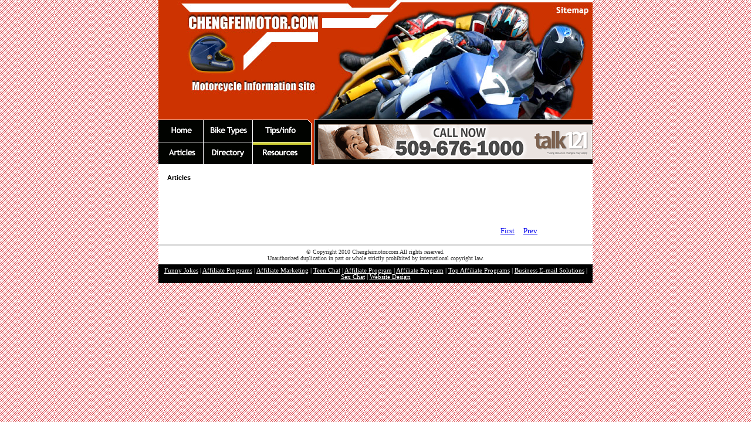

--- FILE ---
content_type: text/html
request_url: http://www.chengfeimotor.com/archives.asp?p=13
body_size: 6454
content:
<!DOCTYPE HTML PUBLIC "-//W3C//DTD HTML 4.01 Transitional//EN">

<html>
<head>
<meta http-equiv="Content-Language" content="en-ca">

<title>Internet Resources</title>
<meta name="keywords" content="Internet Resources">
<meta name="description" content="Our listing of Internet Resources web sites includes all the latest and greatest Internet Resources sites across the web.">
<link rel="stylesheet" type="text/css" href="css/style.css">


</head>

<body topmargin="0" leftmargin="0" marginheight="0" marginwidth="0">
<table width="100%" height="100%" cellpadding="0" cellspacing="0" border="0" background="images/side_bg.gif">
<tr><td valign="top" align="center">

	<table cellpadding="0" cellspacing="0" border="0" width="740" height="63">
	<tr valign="top">
        <td><img src="images/mainshot.jpg" width="740" height="204" usemap="#Map" border="0">
          <map name="Map"> 
            <area shape="rect" coords="673,6,736,32" href="sitemap.html">
          </map>
        </td></tr>
	</table>
	
	<table cellpadding="0" cellspacing="0" border="0" width="740" height="77" bgcolor="#CD3301">
	<tr valign="top">
	<td>
	
		<!-- nav_begins -->	
		<table cellpadding="0" cellspacing="0" border="0">
		<tr valign="top">
		<td><a href="http://www.chengfeimotor.com/"><img src="images/nav/home_off.gif" border="0" width="77" height="39"></a></td>		
		<td><a href="bike-types.asp"><img src="images/nav/bikes_off.gif" border="0" width="84" height="39"></a></td>	
		<td><a href="bike-tips.asp"><img src="images/nav/tips_off.gif" border="0" width="100" height="39"></a></td>		
		</tr>
		<tr valign="top">
		<td><a href="articles.asp"><img src="images/nav/articles_off.gif" border="0" width="77" height="38"></a></td>		
		<td><a href="directory.asp"><img src="images/nav/directory_off.gif" border="0" width="84" height="38"></a></td>	
		<td><a href="resources.asp"><img src="images/nav/resources_on.gif" border="0" width="100" height="38"></a></td>		
		</tr>		
		</table>	
		<!-- nav_ends -->	
	
	
	</td>
	<td background="images/banner_bg.gif" width="475" height="77" align="right">
	
		<table cellpadding="0" cellspacing="0" border="0" width="468" height="60">
		<tr><td height="8"><img src="images/pix.gif"></td></tr>
		<tr><td align="center"><iframe width="468" height="60" frameborder="0" scrolling="no"
		src="http://www.zonealta.com/ad_feeder.asp?cat=ban" name="I1"></iframe></td></tr>
		</table>	
		
	</td>
	</tr>
	</table>	
	
	
	<!-- body_begins -->
	<table cellpadding="0" cellspacing="0" border="0" width="740" bgcolor="#666666">
	<tr><td valign="top" width="100%">
	

	
	<!-- body_begins -->
	<table cellpadding="5" cellspacing="0" border="0" width="740" bgcolor="#ffffff">
	<tr valign="top"><td width="100%" valign="top">
	
		
	
	
            <table width="100%" border="0" cellspacing="0" cellpadding="10" class="textnormal">
            <tr>
                    <td> <strong>Articles</strong><br>
                      <br>
                      <a href="corvette_baccalaureate_service_parts__identify_package_you_need_351017a.html" style="font-size: 10pt; font-family: verdana; color: white;"><strong>Corvette Baccalaureate service Parts  Identify Package You Need</strong></a><font style="FONT-SIZE: 10pt; FONT-FAMILY: verdana; COLOR: white;">&nbsp;-&nbsp;Corvette deportment parts for the Corvette C6 is handy with alpha and omega you need for your unbeaten C6 Corvette including car covers, accessories, convocation parts, t-shirts and on the side.</font><br><br /><table border=0 cellspacing="0" cellpadding="0" width="100%"><tr><td align=left><font style="FONT-SIZE: 10pt; FONT-FAMILY: verdana; COLOR: white;">Page&nbsp; 13&nbsp; of&nbsp; 13</font></td><td align=right><font style="FONT-SIZE: 10pt; FONT-FAMILY: verdana; COLOR: white;"><a href=/archives.asp?p=1>First</a>&nbsp; |&nbsp; <a href=/archives.asp?p=12>Prev</a>&nbsp; |&nbsp; Next&nbsp; |&nbsp; Last</font></td></tr></table>
                    </td>
                  </tr>
				  </table>
                <!-- body_ends -->
              </td>
	</tr>
	</table>
	
	
	<table cellpadding="0" cellspacing="0" border="0" width="740" bgcolor="#ffffff">
	<tr><td bgcolor="#cccccc" height="1" width="700" align="center"><img src="images/pix.gif" width="1" height="1"></td></tr>		
	</table>	
	
	
	
	
	<table cellpadding="0" cellspacing="0" border="0" width="740" bgcolor="#ffffff">
	<tr><td bgcolor="#cccccc" height="1" width="700" align="center"><img src="images/pix.gif" width="1" height="1"></td></tr>		
	</table>	
	
	
	<!-- footer_begins -->
	<table cellpadding="5" cellspacing="0" border="0" width="740" bgcolor="#000000">
	<tr><td bgcolor="#ffffff" align="center"><font face="Verdana" color="#333333" size="1">&copy; Copyright 2010 Chengfeimotor.com All rights reserved. <br>Unauthorized duplication in part or 
	whole strictly prohibited by international copyright law.</font></td></tr>
		<tr>
              <td bgcolor="#000000" class="textsmall" align="center">
<font style="FONT-SIZE: 8pt; FONT-FAMILY: verdana; COLOR: white;"><a href="http://www.101funjokes.com/" style="FONT-SIZE: 8pt; FONT-FAMILY: verdana; COLOR: white;">Funny Jokes</a> | <a href="http://www.homebizjour.com/" style="FONT-SIZE: 8pt; FONT-FAMILY: verdana; COLOR: white;">Affiliate Programs</a> | <a href="http://www.muletop.com/" style="FONT-SIZE: 8pt; FONT-FAMILY: verdana; COLOR: white;">Affiliate Marketing</a> | <a href="http://www.fpshell.com/" style="FONT-SIZE: 8pt; FONT-FAMILY: verdana; COLOR: white;">Teen Chat</a> | <a href="http://www.soroush-media.com/" style="FONT-SIZE: 8pt; FONT-FAMILY: verdana; COLOR: white;">Affiliate Program</a> | <a href="http://www.internet-entreprise.com/" style="FONT-SIZE: 8pt; FONT-FAMILY: verdana; COLOR: white;">Affiliate Program</a> | <a href="http://www.reverefederal.com/" style="FONT-SIZE: 8pt; FONT-FAMILY: verdana; COLOR: white;">Top Affiliate Programs</a> | <a href="http://www.businessemailsolutions.com/" style="FONT-SIZE: 8pt; FONT-FAMILY: verdana; COLOR: white;">Business E-mail Solutions</a> | <a href="http://www.sex-chat.us/" style="FONT-SIZE: 8pt; FONT-FAMILY: verdana; COLOR: white;">Sex Chat</a> | <a href="http://www.jwr1.com/" style="FONT-SIZE: 8pt; FONT-FAMILY: verdana; COLOR: white;">Website Design</a></font>
          </td>
        </tr>
	
	
   	</table>
	<!-- footer_ends -->	

</td></tr>
</table>
</body>
</html>





--- FILE ---
content_type: text/html
request_url: http://www.zonealta.com/ad_feeder.asp?cat=ban
body_size: 522
content:

<html>
<header>
<style type="text/css">
<!--
body {
        margin-left: 0px;
        margin-top: 0px;
        margin-right: 0px;
        margin-bottom: 0px;
}
-->
</style>
</header>
<body>
<a target="_blank" href="http://www.zonealta.com/ad_track.asp?a=373&sl=4185679&cl=24657639" onmouseover="javascript: window.status='https://talk121.com/';return true;"  onmouseout="javascript: window.status='';return true;"><img width="468" height="60" src="image_show.asp?id=374" border="0"></a>
</body>
</html>


--- FILE ---
content_type: text/css
request_url: http://www.chengfeimotor.com/css/style.css
body_size: 1807
content:

.nav{
	font-family:Trebuchet MS;
	font-size: 14px;
	font-weight: Bold;
	line-height: 18px;
	font-weight: Bold;	
	color: #FFFFFF;
	margin : justify;
	text-decoration:none;	
}

.yellow{
	font-family:Trebuchet MS;
	font-size: 14px;
	font-weight: Bold;
	line-height: 18px;
	font-weight: Bold;	
	color: #FFFF33;
	margin : justify;
	text-decoration:none;	
}

.title{
	font-family:verdana, arial, sans-serif;
	font-size: 14px;
	font-weight: Bold;
	line-height: 20px;
	color: #000000;
	margin : justify;
}

.textnormal{
	font-family:verdana, arial, sans-serif;
	font-size: 11px;
	font-style: normal;
	line-height: 15px;
	color: #000000;
	margin : justify;
}

.textnormalwhite{
	font-family:verdana, arial, sans-serif;
	font-size: 11px;
	font-weight: normal;
	line-height: 18px;
	color: #ffffff;
	margin : justify;
	
}

.promo{
	font-family:verdana, arial, sans-serif;
	font-size: 11px;
	font-weight: normal;
	line-height: 15px;
	color: #ffffff;
	margin : justify;
	
}

.textsmall{
	font-family:verdana, arial, sans-serif;
	font-size: 10px;
	font-style: normal;
	color: #ffffff;
	margin : justify;
}

.textsmallblack{
	font-family:verdana, arial, sans-serif;
	font-size: 10px;
	font-style: normal;
	color: #000000;
	margin : justify;
}

.a:link{font-family:verdana, arial, sans-serif; font-size: 11px; font-style: normal; font-weight: normal; color:#333333;}
.a:visited{font-family:verdana, arial, sans-serif; font-size: 11px; font-style: normal; font-weight: normal; color:#666666;}
.a:hover{font-family:verdana, arial, sans-serif; font-size: 11px; font-style: normal; font-weight: normal; color:#666666;}
.a:active{font-family:verdana, arial, sans-serif; font-size:11px; font-style: normal; font-weight: normal; color:#000000;}


